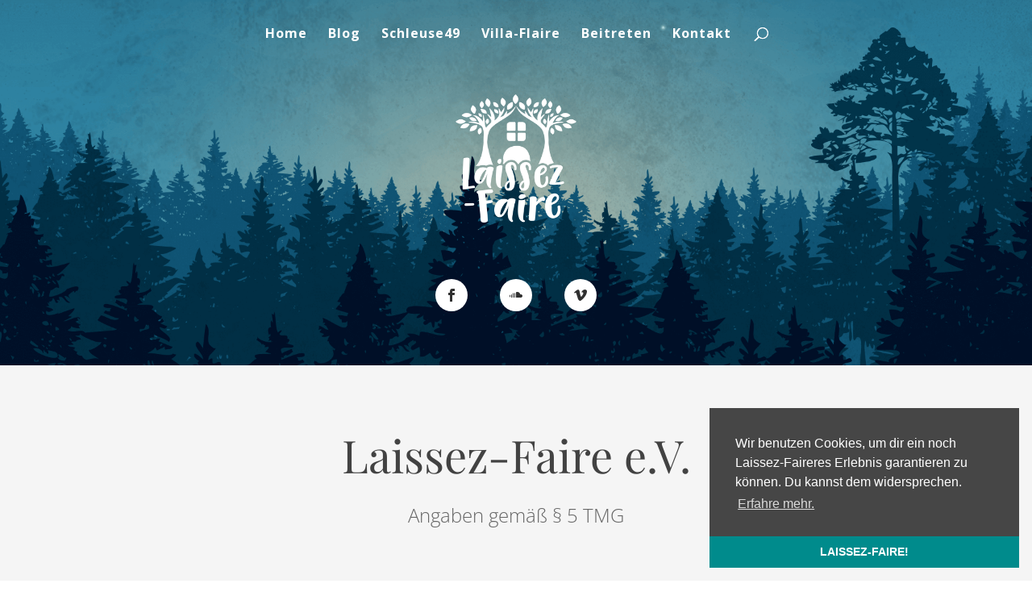

--- FILE ---
content_type: text/css
request_url: https://laissez-faire.org/wp-content/et-cache/global/et-divi-customizer-global.min.css?ver=1766894273
body_size: 2952
content:
body,.et_pb_column_1_2 .et_quote_content blockquote cite,.et_pb_column_1_2 .et_link_content a.et_link_main_url,.et_pb_column_1_3 .et_quote_content blockquote cite,.et_pb_column_3_8 .et_quote_content blockquote cite,.et_pb_column_1_4 .et_quote_content blockquote cite,.et_pb_blog_grid .et_quote_content blockquote cite,.et_pb_column_1_3 .et_link_content a.et_link_main_url,.et_pb_column_3_8 .et_link_content a.et_link_main_url,.et_pb_column_1_4 .et_link_content a.et_link_main_url,.et_pb_blog_grid .et_link_content a.et_link_main_url,body .et_pb_bg_layout_light .et_pb_post p,body .et_pb_bg_layout_dark .et_pb_post p{font-size:14px}.et_pb_slide_content,.et_pb_best_value{font-size:15px}#et_search_icon:hover,.mobile_menu_bar:before,.mobile_menu_bar:after,.et_toggle_slide_menu:after,.et-social-icon a:hover,.et_pb_sum,.et_pb_pricing li a,.et_pb_pricing_table_button,.et_overlay:before,.entry-summary p.price ins,.et_pb_member_social_links a:hover,.et_pb_widget li a:hover,.et_pb_filterable_portfolio .et_pb_portfolio_filters li a.active,.et_pb_filterable_portfolio .et_pb_portofolio_pagination ul li a.active,.et_pb_gallery .et_pb_gallery_pagination ul li a.active,.wp-pagenavi span.current,.wp-pagenavi a:hover,.nav-single a,.tagged_as a,.posted_in a{color:#008b8c}.et_pb_contact_submit,.et_password_protected_form .et_submit_button,.et_pb_bg_layout_light .et_pb_newsletter_button,.comment-reply-link,.form-submit .et_pb_button,.et_pb_bg_layout_light .et_pb_promo_button,.et_pb_bg_layout_light .et_pb_more_button,.et_pb_contact p input[type="checkbox"]:checked+label i:before,.et_pb_bg_layout_light.et_pb_module.et_pb_button{color:#008b8c}.footer-widget h4{color:#008b8c}.et-search-form,.nav li ul,.et_mobile_menu,.footer-widget li:before,.et_pb_pricing li:before,blockquote{border-color:#008b8c}.et_pb_counter_amount,.et_pb_featured_table .et_pb_pricing_heading,.et_quote_content,.et_link_content,.et_audio_content,.et_pb_post_slider.et_pb_bg_layout_dark,.et_slide_in_menu_container,.et_pb_contact p input[type="radio"]:checked+label i:before{background-color:#008b8c}a{color:#008b8c}#main-header,#main-header .nav li ul,.et-search-form,#main-header .et_mobile_menu{background-color:rgba(255,255,255,0)}.nav li ul{border-color:#ffffff}.et_secondary_nav_enabled #page-container #top-header{background-color:#008b8c!important}#et-secondary-nav li ul{background-color:#008b8c}.et_header_style_centered .mobile_nav .select_page,.et_header_style_split .mobile_nav .select_page,.et_nav_text_color_light #top-menu>li>a,.et_nav_text_color_dark #top-menu>li>a,#top-menu a,.et_mobile_menu li a,.et_nav_text_color_light .et_mobile_menu li a,.et_nav_text_color_dark .et_mobile_menu li a,#et_search_icon:before,.et_search_form_container input,span.et_close_search_field:after,#et-top-navigation .et-cart-info{color:#ffffff}.et_search_form_container input::-moz-placeholder{color:#ffffff}.et_search_form_container input::-webkit-input-placeholder{color:#ffffff}.et_search_form_container input:-ms-input-placeholder{color:#ffffff}#main-header .nav li ul a{color:rgba(255,255,255,0.8)}#top-menu li a{font-size:16px}body.et_vertical_nav .container.et_search_form_container .et-search-form input{font-size:16px!important}#top-menu li a,.et_search_form_container input{font-weight:bold;font-style:normal;text-transform:none;text-decoration:none;letter-spacing:1px}.et_search_form_container input::-moz-placeholder{font-weight:bold;font-style:normal;text-transform:none;text-decoration:none;letter-spacing:1px}.et_search_form_container input::-webkit-input-placeholder{font-weight:bold;font-style:normal;text-transform:none;text-decoration:none;letter-spacing:1px}.et_search_form_container input:-ms-input-placeholder{font-weight:bold;font-style:normal;text-transform:none;text-decoration:none;letter-spacing:1px}#top-menu li.current-menu-ancestor>a,#top-menu li.current-menu-item>a,#top-menu li.current_page_item>a{color:#ffffff}#main-footer .footer-widget h4,#main-footer .widget_block h1,#main-footer .widget_block h2,#main-footer .widget_block h3,#main-footer .widget_block h4,#main-footer .widget_block h5,#main-footer .widget_block h6{color:#008b8c}.footer-widget li:before{border-color:#008b8c}#main-header{box-shadow:none}.et-fixed-header#main-header{box-shadow:none!important}@media only screen and (min-width:981px){.et_header_style_centered #logo{max-height:54%}.et_pb_svg_logo.et_header_style_centered #logo{height:54%}.et_header_style_centered.et_hide_primary_logo #main-header:not(.et-fixed-header) .logo_container,.et_header_style_centered.et_hide_fixed_logo #main-header.et-fixed-header .logo_container{height:11.88px}.et_fixed_nav #page-container .et-fixed-header#top-header{background-color:#008b8c!important}.et_fixed_nav #page-container .et-fixed-header#top-header #et-secondary-nav li ul{background-color:#008b8c}.et-fixed-header #top-menu a,.et-fixed-header #et_search_icon:before,.et-fixed-header #et_top_search .et-search-form input,.et-fixed-header .et_search_form_container input,.et-fixed-header .et_close_search_field:after,.et-fixed-header #et-top-navigation .et-cart-info{color:#ffffff!important}.et-fixed-header .et_search_form_container input::-moz-placeholder{color:#ffffff!important}.et-fixed-header .et_search_form_container input::-webkit-input-placeholder{color:#ffffff!important}.et-fixed-header .et_search_form_container input:-ms-input-placeholder{color:#ffffff!important}.et-fixed-header #top-menu li.current-menu-ancestor>a,.et-fixed-header #top-menu li.current-menu-item>a,.et-fixed-header #top-menu li.current_page_item>a{color:#008b8c!important}}@media only screen and (min-width:1350px){.et_pb_row{padding:27px 0}.et_pb_section{padding:54px 0}.single.et_pb_pagebuilder_layout.et_full_width_page .et_post_meta_wrapper{padding-top:81px}.et_pb_fullwidth_section{padding:0}}@media only screen and (max-width:980px){#main-header,#main-header .nav li ul,.et-search-form,#main-header .et_mobile_menu{background-color:#008b8c}}#top-menu>li>a:hover{color:#ffffff!important}#top-menu-nav>ul>li>a{display:inline-block;position:relative;padding-bottom:0px}#et-info-email:hover,#et-secondary-menu>ul>li>a:hover,#top-menu-nav>ul>li>a:hover,.et-social-icons a:hover{opacity:1.0;-webkit-transition:all .4s ease-in-out;-moz-transition:all .4s ease-in-out;transition:all .4s ease-in-out}#top-menu-nav>ul>li>a:hover:after{background-color:#ffffff!important}#top-menu-nav>ul>li>a:hover:after{width:100%;background:#ffffff}#top-menu-nav>ul>li>a:after{content:'';display:block;margin:auto;margin-top:9px;height:2px;width:0px;background:transparent;transition:width .5s ease,background-color .5s ease}#top-menu .current-menu-item a::before,#top-menu .current_page_item a::before{content:"";position:absolute;z-index:2;left:0;right:0}#top-menu li a:before{content:'';margin:auto;margin-top:23px;background:#ffffff;height:2px}@media (max-width:980px){#main-header{background-color:rgba(255,255,255,0)!important}}#mobile_menu{max-width:180px;text-align:center;border-radius:8px;box-shadow:0px 2px 18px 0px rgba(0,139,140,1)}.et_mobile_menu{right:0;left:auto;padding:0!important}.et_header_style_centered.et_hide_primary_logo #main-header:not(.et-fixed-header) .logo_container,.et_header_style_centered.et_hide_fixed_logo #main-header.et-fixed-header .logo_container{height:30px}#et_search_icon:hover,.mobile_menu_bar::before,.mobile_menu_bar::after,.et_toggle_slide_menu::after,.et-social-icon a:hover,.et_pb_sum,.et_pb_pricing li a,.et_pb_pricing_table_button,.et_overlay::before,.entry-summary p.price ins,.woocommerce div.product span.price,.woocommerce-page div.product span.price,.woocommerce #content div.product span.price,.woocommerce-page #content div.product span.price,.woocommerce div.product p.price,.woocommerce-page div.product p.price,.woocommerce #content div.product p.price,.woocommerce-page #content div.product p.price,.et_pb_member_social_links a:hover,.woocommerce .star-rating span::before,.woocommerce-page .star-rating span::before,.et_pb_widget li a:hover,.et_pb_filterable_portfolio .et_pb_portfolio_filters li a.active,.et_pb_filterable_portfolio .et_pb_portofolio_pagination ul li a.active,.et_pb_gallery .et_pb_gallery_pagination ul li a.active,.wp-pagenavi span.current,.wp-pagenavi a:hover,.nav-single a,.posted_in a{color:rgba(255,255,255,0.8)!important}.et_header_style_centered #main-header .mobile_nav{background-color:rgba(0,0,0,.0)}.et_header_style_centered .et-search-form input,.et_header_style_centered span.et_close_search_field{top:0}.et_header_style_centered .et_mobile_menu{top:32px}.et_mobile_menu{padding:0 5%}.et-search-form,.nav li ul,.et_mobile_menu,.footer-widget li::before,.et_pb_pricing li::before,blockquote{border-color:#008b8c}.select_page{display:none!important}div.mobile_nav.opened .mobile_menu_bar:before{font-family:"ETmodules";content:"\4d"}blockquote{padding:0 0 0 40px;max-width:100%;border-width:0}blockquote:before{content:"\201C";position:absolute;left:0px;font-family:Lato;font-weight:600;font-size:78px;color:#008b8c}blockquote p{font-size:20px;font-style:italic;font-weight:600;line-height:1.6em;letter-spacing:1px;color:#424242}.wp-pagenavi{margin:24px auto!important;padding-top:24px;text-align:center;display:-webkit-box;display:flex;flex-wrap:wrap;-webkit-box-pack:center;justify-content:center;-webkit-box-align:center;align-items:center}.wp-pagenavi :first-child{color:#606060!important}.wp-pagenavi a,.wp-pagenavi span{color:#606060!important;font-size:1.1em!important;font-weight:700!important;border:none}.wp-pagenavi .previouspostslink,.wp-pagenavi .nextpostslink{line-height:32px}.wp-pagenavi .pages{flex-basis:100%;margin-bottom:24px}.wp-pagenavi .smaller,.wp-pagenavi .larger,.wp-pagenavi .current,.wp-pagenavi .previouspostslink,.wp-pagenavi .nextpostslink{width:40px;height:40px;border-radius:100px}.wp-pagenavi .smaller,.wp-pagenavi .larger,.wp-pagenavi .previouspostslink,.wp-pagenavi .nextpostslink{background-color:rgba(109,124,144,.1)}.wp-pagenavi a,.wp-pagenavi .current,.wp-pagenavi .extend{text-transform:uppercase;line-height:34px;margin:8px}.wp-pagenavi span.current{color:#FFFFFF!important;background-color:#008b8c!important}.wp-pagenavi a:hover{color:#008b8c!important}.et_pb_scroll_top.et-pb-icon{padding:4px 6px 6px 4px;-webkit-border-radius:50%;-moz-border-radius:50%;border-radius:50%;right:10px}.et_pb_contact_right p input{border-radius:5px 5px 5px 5px}.et_pb_contact p input,.et_pb_contact p textarea{background-color:white}.onp-sl-social-buttons .onp-sl-control-inner-wrap{background-color:#4267b2;border-radius:5px}.onp-sl{background-color:transparent!important}input[type=text],textarea{border-radius:4px 4px 4px 4px;border-width:1px;border-style:solid;border-color:#d7dce1;color:#5b666d!important;margin-top:0!important;margin-bottom:0!important;padding:15px!important}label{font-weight:600;font-size:14pt}.gform_wrapper span.gform_description{margin-bottom:75px}body .gform_wrapper img.ui-datepicker-trigger{width:20px!important;height:20px!important;margin-left:10px;margin-bottom:-3px}input.text,input.title,input[type="text"],select,textarea{margin-top:10px;margin-bottom:10px}.gform_wrapper .description,.gform_wrapper .gfield_description,.gform_wrapper .gsection_description,.gform_wrapper .instruction{line-height:1.5em}.gform_wrapper .field_sublabel_above .ginput_complex.ginput_container label,.gform_wrapper .field_sublabel_above div[class*="gfield_date_"].ginput_container label,.gform_wrapper .field_sublabel_above div[class*="gfield_time_"].ginput_container label,.gform_wrapper .field_sublabel_below .ginput_complex.ginput_container label,.gform_wrapper .field_sublabel_below div[class*="gfield_date_"].ginput_container label,.gform_wrapper .field_sublabel_below div[class*="gfield_time_"].ginput_container label{display:none}.gform_wrapper .gform_footer input.button{float:right;background:#303030;border:2px solid #303030;font-size:22px;color:#FFFFFF;padding:12px 23px;border-radius:5px;letter-spacing:2px;cursor:pointer}@media only screen and (max-width:640px){.gform_wrapper .gform_footer input.button{margin-top:50px}}.gform_wrapper .gform_footer input.button:hover{background:transparent;border:2px solid #303030;color:#303030}select{border-radius:4px 4px 4px 4px;border-width:1px;border-style:solid;border-color:#d7dce1;color:#5b666d!important;padding:10px!important;display:inline-block;font:inherit;line-height:1.5em;padding:0.5em 3.5em 0.5em 1em;margin:0;-webkit-box-sizing:border-box;-moz-box-sizing:border-box;box-sizing:border-box;-webkit-appearance:none;-moz-appearance:none}select{background-image:linear-gradient(45deg,transparent 50%,gray 50%),linear-gradient(135deg,gray 50%,transparent 50%),linear-gradient(to right,#ccc,#ccc);background-position:calc(100% - 20px) calc(1.4em + 2px),calc(100% - 15px) calc(1.4em + 2px),calc(100% - 2.5em) 0.6em;background-size:5px 5px,5px 5px,1px 2.1em;background-repeat:no-repeat}select:focus{background-image:linear-gradient(45deg,gray 50%,transparent 50%),linear-gradient(135deg,transparent 50%,gray 50%),linear-gradient(to right,#ccc,#ccc);background-position:calc(100% - 15px) 1.4em,calc(100% - 20px) 1.4em,calc(100% - 2.5em) 0.5em;background-size:5px 5px,5px 5px,1px 2.1em;background-repeat:no-repeat;border-color:black;outline:0}select:-moz-focusring{color:transparent;text-shadow:0 0 0 #000}.gform_wrapper.gf_browser_gecko select{margin-top:10px;margin-bottom:10px}.gform_confirmation_message{padding:50px 0;font-size:24px;line-height:1.2em;text-align:center}.gform_wrapper .gfield_required{color:#FF4949}.gform_wrapper div.validation_error{color:#FF4949;border:2px solid #FF4949}.gform_wrapper .validation_message{color:#FF4949}.gform_wrapper li.gfield_error input:not([type="radio"]):not([type="checkbox"]):not([type="submit"]):not([type="button"]):not([type="image"]):not([type="file"]),.gform_wrapper li.gfield_error textarea{border:1px solid #FF4949}.gform_wrapper li.gfield_error div.ginput_complex.ginput_container label,.gform_wrapper li.gfield_error ul.gfield_checkbox,.gform_wrapper li.gfield_error ul.gfield_radio{color:#FF4949}h2.entry-title{line-height:1.2em}.comment-body{padding:0 150px 0 0}.comment-form-url{display:none}#main-footer{display:none}#footer-bottom{display:none}#left-area{padding-bottom:0}.et_social_pin_images_outer{display:none}

--- FILE ---
content_type: application/javascript
request_url: https://hb.wpmucdn.com/laissez-faire.org/6b57c3e3-8ea2-4264-ad69-62b72ed4b0ca.js
body_size: 13961
content:
/**handles:fitvids,et-core-common,divi-toolbox-scripts,et_bloom-uniform-js,et_bloom-custom-js,et_bloom-idle-timer-js**/
(a=>{a.fn.fitVids=function(t){var e={customSelector:null,ignore:null},i,r,d;return document.getElementById("fit-vids-style")||(i=document.head||document.getElementsByTagName("head")[0],r=".fluid-width-video-wrapper{width:100%;position:relative;padding:0;}.fluid-width-video-wrapper iframe,.fluid-width-video-wrapper object,.fluid-width-video-wrapper embed {position:absolute;top:0;left:0;width:100%;height:100%;}",(d=document.createElement("div")).innerHTML='<p>x</p><style id="fit-vids-style">'+r+"</style>",i.appendChild(d.childNodes[1])),t&&a.extend(e,t),this.each(function(){var t=['iframe[src*="player.vimeo.com"]','iframe[src*="youtube.com"]','iframe[src*="youtube-nocookie.com"]','iframe[src*="kickstarter.com"][src*="video.html"]',"object","embed"],o=(e.customSelector&&t.push(e.customSelector),".fitvidsignore"),t=(e.ignore&&(o=o+", "+e.ignore),a(this).find(t.join(","))),t;(t=(t=t.not("object object")).not(o)).each(function(){var t=a(this),e,i,r,d;0<t.parents(o).length||"embed"===this.tagName.toLowerCase()&&t.parent("object").length||t.parent(".fluid-width-video-wrapper").length||(t.css("height")||t.css("width")||!isNaN(t.attr("height"))&&!isNaN(t.attr("width"))||(t.attr("height",9),t.attr("width",16)),r=("object"===this.tagName.toLowerCase()||t.attr("height")&&!isNaN(parseInt(t.attr("height"),10))?parseInt(t.attr("height"),10):t.height())/(isNaN(parseInt(t.attr("width"),10))?t.width():parseInt(t.attr("width"),10)),t.attr("name")||(d="fitvid"+a.fn.fitVids._count,t.attr("name",d),a.fn.fitVids._count++),t.wrap('<div class="fluid-width-video-wrapper"></div>').parent(".fluid-width-video-wrapper").css("padding-top",100*r+"%"),t.removeAttr("height").removeAttr("width"))})})},a.fn.fitVids._count=0})(window.jQuery||window.Zepto);
(t=>{t(function(){var e=navigator.userAgent,a,i=e.match(/(opera|chrome|safari|firefox|msie|trident(?=\/))/i)||[],o="",r="";switch(/trident/i.test(i[0])?o="ie":"Chrome"===i[0]&&null!==(a=e.match(/\b(OPR|Edge)/))&&(o=a[0].replace("OPR","opera")),o=(o=""===o?"standalone"in window.navigator&&!window.navigator.standalone?"uiwebview":i[0]&&""!==i[0]?i[0]:navigator.appName:o).toLowerCase()){case"msie":r="ie";break;case"firefox":r="gecko";break;default:r=o}e.match(/iPhone/)&&(r+=" iphone"),t("body").addClass(r)})})(jQuery);
function dtbHideCachedMenu(){jQuery("body").removeClass("dtb-m-mobile-open stopscroll"),jQuery("#dtb-m-menu").removeClass("dtb-in").addClass("dtb-out").attr("style",""),jQuery(".dtb-page-container").attr("style",""),jQuery(".hamburger_menu_icon-toggled").removeClass("hamburger_menu_icon-toggled")}("1"!==toolbox_values.dtb_vb_enabled||"1"===toolbox_values.dtb_vb_enabled&&self==top)&&(jQuery(document).ready(function(_){function n(t){var e=new Array,o=(_(t).each(function(){_(this).css("min-height","0"),_(this).css("max-height","none"),_(this).css("height","auto"),e.push(_(this).height())}),Math.max.apply(Math,e));_(t).each(function(){_(this).css("height",o+"px")})}function e(t){var e=new Array,o=(_(t).each(function(){_(this).css("min-height","0"),_(this).css("max-height","none"),_(this).css("height","auto"),e.push(_(this).height())}),Math.min.apply(Math,e));_(t).each(function(){_(this).css("height",o+"px")})}function t(){var t=null;setTimeout(function(){var t;("1"===toolbox_values.dtb_archive_styles||"blog_default"!==toolbox_values.dtb_blog_layout&&""!==toolbox_values.dtb_blog_layout)&&("1"===toolbox_values.dtb_equal_archive_boxed&&n(".dtb_archives:not(.et-tb-has-body) .et_pb_post .dtb-post-wrap, .dtb-blog.et_pb_module .et_pb_post .dtb-post-wrap"),"1"===toolbox_values.dtb_equal_archive_img)&&e(".dtb_archives:not(.et-tb-has-body) .entry-featured-image-url, .dtb-blog.et_pb_module .entry-featured-image-url"),"1"===toolbox_values.dtb_enable_equal_height&&_(window).width()>toolbox_values.dtb_equal_height_breakpoint&&_(".dtb-equal-height").each(function(){var t,e,o;"1"===toolbox_values.dtb_equal_height_quote&&n(_(".et_pb_testimonial_description",this)),"1"===toolbox_values.dtb_equal_height_pricing&&n(_(".et_pb_pricing_content",this)),"1"===toolbox_values.dtb_equal_height_blurb&&n(_(".et_pb_blurb_content",this))})},120)}function o(){var t;"1"===toolbox_values.dtb_readmore_text_enable&&_(".more-link").text(toolbox_values.dtb_readmore_text),"1"===toolbox_values.dtb_comments_styles&&_("#respond #reply-title>span").text(toolbox_values.dtb_comments_text),_("#dtb-before-footer").detach().insertBefore("#main-footer, .et-l--footer"),_("#dtb-after-footer").detach().insertAfter("#main-footer, .et-l--footer"),_("#dtb-after-blog-content").detach().insertBefore("#comment-wrap"),_(".et_social_inline_bottom").length&&_("body").hasClass("et_pb_pagebuilder_layout")&&(t=_(".et_social_inline_bottom").closest(".et_pb_row"),_(".entry-content .et_pb_section").not(".et_pb_fullwidth_section").last().append(t))}function a(){var t,e,e,o,e,e;0<_("body:not(.et-fb) #dtb-before-header").length&&(_("body").addClass("has-dtb-before-header"),t=_("body:not(.et-fb) #dtb-before-header"),e=0<_("#wpadminbar").length?_("#wpadminbar").height():0,dtbBeforeHeaderHeight=t.height(),dtbMenuTransformValue="translateY("+dtbBeforeHeaderHeight+"px)",t.detach().prependTo("#page-container").each(function(){var t=_(this);0===t.children("#et-boc").length&&t.children("div").wrap('<div id="et-boc"></div>')}),_("body").hasClass("et_fixed_nav")&&(t.css({position:"fixed",top:e,width:"100%","z-index":"100001"}),_("body:not(.et-fb)").css({"padding-top":dtbBeforeHeaderHeight}),_("#main-header").css({transform:dtbMenuTransformValue}),0<_("#top-header").length)&&_("#top-header").css({transform:dtbMenuTransformValue,top:e+"!important"}),0<_("body:not(.et-fb) .dtb-fixed-always").length&&(t.css({position:"fixed",top:e,width:"100%","z-index":"2"}),_("#main-header").css({transform:dtbMenuTransformValue}),_(".dtb-fixed-always").css({transform:dtbMenuTransformValue}),_("body:not(.et-fb)").css({"padding-top":dtbBeforeHeaderHeight})),_(window).width()<toolbox_values.dtb_mobile_breakpoint)&&"1"!==toolbox_values.dtb_m_m_fixed&&!_("body").hasClass("et-tb-has-header")&&t.css({position:"absolute"}),"1"===toolbox_values.dtb_move_page_below_header&&(e=0<_("#dtb-before-header").length?_(".et_pb_section.dtb-fixed-always").outerHeight()+_("#dtb-before-header").outerHeight():_(".et_pb_section.dtb-fixed-always").outerHeight(),dtbBodyTransformValue="translateY("+e+"px)",_("#main-header").css({transform:dtbBodyTransformValue}),_("body:not(.et-fb)").css({"padding-top":e}))}function i(){var t,t,e,o,n=(0<_("body:not(.et-fb) #main-footer").length?t=_("body:not(.et-fb) #main-footer"):0<_("body:not(.et-fb) .et-l--footer").length&&(t=_("body:not(.et-fb) .et-l--footer")),0<_("body:not(.et-fb) #dtb-before-footer").length&&(e=_("body:not(.et-fb) #dtb-before-footer")),0<_("body:not(.et-fb) #dtb-after-footer").length&&(o=_("body:not(.et-fb) #dtb-after-footer")),_(document.body).height()),n,a,a,i,i,l,l,s;0<_(".dtb-body-wrapper").length&&(n=_(".dtb-body-wrapper").height()),a=void 0!==t?t.outerHeight():0,n+(i=void 0!==e?e.outerHeight():0)+(l=void 0!==o?o.outerHeight():0)+a<_(window).height()&&"fixed"===t.css("position")||n<_(window).height()&&"fixed"!==t.css("position")?(void 0!==o&&0<o.outerHeight()?t.css({position:"fixed",bottom:o.outerHeight()+"px",right:"0",left:"0"}):t.css({position:"fixed",bottom:"0",right:"0",left:"0"}),void 0!==e&&e.css({position:"fixed",bottom:t.outerHeight()+o.outerHeight()+"px",right:"0",left:"0"}),void 0!==o&&o.css({position:"fixed",bottom:"0",right:"0",left:"0"})):(t.css({position:"",bottom:"",right:"",left:""}),void 0!==e&&e.css({position:"",bottom:"",right:"",left:""}),void 0!==o&&o.css({position:"",bottom:"",right:"",left:""}))}var l,s,b;function d(){_(".dtb-mobile-parallax .et_parallax_bg").each(function(){var t=_(this).parent(),e;in_viewport(t)&&(element_top=t.offset().top,parallaxHeight=_(this).parent(".et_pb_fullscreen").length&&_(window).height()>t.innerHeight()?_(window).height():t.innerHeight(),bg_height=.2*_(window).height()+parallaxHeight,main_position="translate(0, "+.2*(_(window).scrollTop()+_(window).height()-element_top)+"px)",_(this).css({height:bg_height,"-webkit-transform":main_position,"-moz-transform":main_position,"-ms-transform":main_position,transform:main_position}))})}function r(){var t=_(window).scrollTop();_("#main-header").hasClass("et-fixed-header")||5<t?_("#logo").attr("src",toolbox_values.dtb_fixed_logo_url):_("#logo").attr("src",s),_(window).on("scroll",function(){var t=_(window).scrollTop();_("#main-header").hasClass("et-fixed-header")&&5<t?_("#logo").attr("src",toolbox_values.dtb_fixed_logo_url):_("#logo").attr("src",s)})}function m(){var t;_(window).width()<toolbox_values.dtb_mobile_breakpoint?_("#logo").attr("src",toolbox_values.dtb_mobile_logo_url):"1"!==toolbox_values.dtb_fixed_logo&&_("#logo").attr("src",b),_(window).on("scroll",function(){var t;_(window).width()<toolbox_values.dtb_mobile_breakpoint&&_("#logo").attr("src",toolbox_values.dtb_mobile_logo_url)})}function u(){var t=_("#main-header > .container > .logo_container"),e=_("#et-top-navigation"),o=_(".centered-inline-logo-wrap > .logo_container"),n=e.children("nav").children("ul").children("li").length,n=Math.round(n/2)-1,a=window.innerWidth;a>toolbox_values.dtb_mobile_breakpoint&&t.length&&_("body").hasClass("et_header_style_split")&&(_('<li class="centered-inline-logo-wrap"></li>').insertAfter(e.find("nav > ul >li:nth("+n+")")),t.appendTo(e.find(".centered-inline-logo-wrap"))),a<=toolbox_values.dtb_mobile_breakpoint&&o.length&&(o.prependTo("#main-header > .container"),_("#main-header .centered-inline-logo-wrap").remove())}_(document).ajaxComplete(function(){t(),o()}),_(window).resize(function(){t(),a()}),o(),t(),a(),"1"===toolbox_values.dtb_btt&&"1"===toolbox_values.dtb_btt_link&&(_(".et_pb_scroll_top").append('<a class="btt_link"></a>'),_(".et_pb_scroll_top").off("click"),_(".btt_link").attr("href",toolbox_values.dtb_btt_url)),"1"===toolbox_values.dtb_fixed_scroll&&_(window).scroll(function(){_(window).scrollTop()>=toolbox_values.dtb_fixed_scroll_offset?_("body").addClass("scrolled-down"):_("body").removeClass("scrolled-down")}),"1"===toolbox_values.dtb_enable_sticky&&_(".dtb-sticky").each(function(){var t=_(this).parentsUntil(".et_pb_section");_(t).css("overflow","initial")}),"1"===toolbox_values.dtb_archive_styles&&(_(".dtb_archives:not(.et-tb-has-body) .et_pb_post, .dtb-blog .et_pb_post").contents().filter(function(){return 3===this.nodeType&&_.trim(this.nodeValue).length}).wrap('<p class="dtb-post-content">'),_(".dtb_archives:not(.et-tb-has-body) .et_pb_post, .dtb-blog .et_pb_post").each(function(){_(".dtb-post-wrap",this).length<1&&_(">:not(.entry-featured-image-url)",this).not(".et_pb_gallery_post_type,.et_main_video_container,.et_audio_content").wrapAll('<div class="dtb-post-wrap"></div>'),_(".more-link",this).length<1&&""!==toolbox_values.dtb_archive_button&&""!==toolbox_values.dtb_archive_styles&&(link_target=_(this).find("a").attr("href"),_(".dtb-post-wrap",this).append("<a class='dtb-read-more "+toolbox_values.dtb_archive_btn_hover+"' href='"+link_target+"'>"+toolbox_values.dtb_readmore_text+"</a>"))})),"1"===toolbox_values.dtb_sticky_footer&&_(document).ready(function(){i(),_(window).scroll(i),_(window).resize(i)}),"1"===toolbox_values.dtb_enable_typing&&(l=0,_(".et_pb_text.dtb-typing .et_pb_text_inner").each(function(){_(this).wrap("<div class='count-"+l+"'>"),_(this).after("<span class='dtb-typed-"+l+"'>"),l++})),"1"===toolbox_values.dtb_mobile_parallax&&($dtb_is_mobile=null!==navigator.userAgent.match(/Android|webOS|iPhone|iPad|iPod|BlackBerry|IEMobile|Opera Mini/))&&(in_viewport=function(t){return elementTop=t.offset().top,elementBottom=elementTop+t.outerHeight(),viewportTop=_(window).scrollTop(),viewportBottom=viewportTop+_(window).height(),elementBottom>viewportTop&&elementTop<viewportBottom},_(document).ready(function(){d(),_(window).scroll(d)})),"1"===toolbox_values.dtb_social_target&&_(".et-social-icon a").attr("target","_blank"),"1"===toolbox_values.dtb_social_move&&"1"===toolbox_values.dtb_social_enable&&_("#top-header .et-social-icons").detach(),"1"===toolbox_values.dtb_social_enable&&(_("#top-header .et-social-icons a, #main-header .et-social-icons a").addClass(toolbox_values.social_head_hover),_("#footer-bottom .et-social-icons a").addClass(toolbox_values.social_foot_hover)),_("#footer-bottom .et-social-icons a").width(_("#footer-bottom .et-social-icons a").height()),_(window).on("resize",function(){_("#footer-bottom .et-social-icons a").width(_("#footer-bottom .et-social-icons a").height())}),"1"===toolbox_values.dtb_fixed_logo&&""!==toolbox_values.dtb_fixed_logo_url&&(s=_("#logo").attr("src"),r(),_(window).resize(r)),"1"===toolbox_values.dtb_mobile_logo&&""!==toolbox_values.dtb_mobile_logo_url&&(b=_("#logo").attr("src"),m(),_(window).resize(m)),"1"===toolbox_values.dtb_comments_styles&&_("#respond #submit, .comment-reply-link, #respond #et_pb_submit").addClass(toolbox_values.dtb_comments_btn_hover),_(".et_pb_button").addClass(toolbox_values.dtb_buttons_hover),_("."+toolbox_values.dtb_sec_btn_class).removeClass(toolbox_values.dtb_buttons_hover).addClass(toolbox_values.dtb_sec_btn_hover),u(),_(window).resize(function(){u()});var c=_(".et_header_style_slide .et_slide_in_menu_container");function p(){var t,t;t=(_("#main-footer").length?_("#main-footer"):_(".et-l--footer")).height(),_("#page-container").css("margin-bottom",t)}function h(){_("#page-container").css("margin-bottom","0")}function f(){(980<_(window).width()?p:h)()}c.length&&!_("body").hasClass("et_pb_slide_menu_active")&&c.css({right:"-"+parseInt(c.innerWidth())+"px",display:"none"}),""!==toolbox_values.dtb_post_related&&_(".dtb-related-posts").detach().insertAfter(".et_pb_post>.entry-content, .et_pb_module.et_pb_post_content"),""!==toolbox_values.dtb_post_prev_next&&_(".dtb-single-post-nav").detach().insertAfter(".et_pb_post>.entry-content, .et_pb_module.et_pb_post_content"),""!==toolbox_values.dtb_post_author&&_(".dtb-author-box").detach().insertAfter(".et_pb_post>.entry-content, .et_pb_module.et_pb_post_content"),""!==toolbox_values.dtb_single_after_content_layout&&_(".dtb-after-single-post").detach().insertAfter(".et_pb_post>.entry-content, .et_pb_module.et_pb_post_content"),""!==toolbox_values.dtb_hide_post_title&&_(".single-post .et_post_meta_wrapper h1.entry-title").detach(),""!==toolbox_values.dtb_footer_reveal&&(""!==toolbox_values.dtb_footer_reveal_mobile_off?(f(),_(window).resize(function(){f()})):(p(),_(window).resize(function(){p()}))),""!==toolbox_values.dtb_testimonial_photo&&_(".et_pb_testimonial").each(function(){_(".et_pb_testimonial_portrait",this).detach().insertBefore(_(this).find(".et_pb_testimonial_author")),_(".et_pb_testimonial_portrait, .et_pb_testimonial_author, .et_pb_testimonial_meta",this).wrapAll('<div class="clearfix"></div>')})}),jQuery(window).on("load",function(t){var e=parseInt(toolbox_values.dtb_mobile_breakpoint);jQuery(window).width()<=e&&jQuery("body").hasClass("dtb_mobile_slide")&&(jQuery("#main-header .mobile_menu_bar, .dtb-fixed-always .mobile_menu_bar").click(function(){jQuery("body").toggleClass("noscroll")}),jQuery(".mobile_menu_bar").click(function(){jQuery("#mobile_menu, .dtb-fixed-always .et_mobile_menu").css("min-height",jQuery(window).height()+"px"),jQuery("#mobile_menu, .dtb-fixed-always .et_mobile_menu").css("max-height","100vh")}))}),"1"===toolbox_values.dtb_follow_the_mouse&&((n=>{n.fn.directionalHover=function(t){var a=n.extend({},n.fn.directionalHover.defaults,t),o=function(t,e,o,n,a,i,l,s){var _=0;n-s<=i/2&&(_^=1),a/2<=o-l&&(_^=2),i/2<n-s&&(_^=4),o-l<a/2&&(_^=8),b(_,t,e,o-l,n-s,a/2,i/2)},b=function(t,e,o,n,a,i,l){s(t,9)?_(n,a,i,l)?r(e,o,0,2*-i):r(e,o,2*-l,0):s(t,3)?d(n,a,i,l)?r(e,o,2*-l,0):r(e,o,0,2*i):s(t,12)?d(n,a,i,l)?r(e,o,0,2*-i):r(e,o,2*l,0):s(t,6)&&(_(n,a,i,l)?r(e,o,2*l,0):r(e,o,0,2*i))},s=function(t,e){return(t&e)===e},_=function(t,e,o,n){return n*t-o*e<0},d=function(t,e,o,n){return o*(e-n)+n*t-o*n<0},r=function(t,e,o,n){"in"===e?t.animate({top:o,left:n},0,function(){t.stop().animate({top:0,left:0},a.speed,a.easing)}):"out"===e&&t.animate({top:0,left:0},0,function(){t.stop().animate({top:o,left:n},a.speed,a.easing)})};return this.css({position:"relative",overflow:"hidden"}),this.find(a.overlay).css({position:"absolute",top:"-100%"}),this.each(function(){var e=n(this);e.hover(function(t){o(e.find(a.overlay),"in",t.pageX,t.pageY,e.width(),e.height(),Math.floor(e.offset().left),e.offset().top)},function(t){o(e.find(a.overlay),"out",t.pageX,t.pageY,e.width(),e.height(),Math.floor(e.offset().left),e.offset().top)})})},n.fn.directionalHover.defaults={overlay:".et_overlay",easing:"swing",speed:400}})(jQuery),(t=>{var e=t.fn.addClass;t.fn.addClass=function(){return t(this).trigger("classChanged"),e.apply(this,arguments)}})(jQuery),jQuery(document).ready(function(t){t(".et_pb_portfolio .et_pb_portfolio_item, .et_pb_fullwidth_portfolio .et_pb_portfolio_item, .et_pb_gallery .et_pb_gallery_item").directionalHover(),t("div.et_pb_portfolio").find("li.et_pb_portfolio_filter a").on("classChanged",function(){setTimeout(function(){t(".et_pb_portfolio .et_pb_portfolio_item").directionalHover()})}),t("div.et_pb_portfolio").on("classChanged","li.page a",function(){setTimeout(function(){t(".et_pb_portfolio .et_pb_portfolio_item").directionalHover()})})})),"1"===toolbox_values.dtb_mobile_nested)&&(o=>{function n(){o("<a class='sub-menu-toggle' href='#'></a>").insertBefore(".et_mobile_menu .menu-item-has-children > a, #dtb-m-menu .menu-item-has-children > a"),o(".sub-menu-toggle").click(function(t){t.preventDefault(),o(this).toggleClass("popped")})}o(document).ready(function(){n();var t=o(".et_mobile_menu .menu-item-has-children > a:not(.sub-menu-toggle), #dtb-m-menu .menu-item-has-children > a:not(.sub-menu-toggle)"),e=o(".sub-menu-toggle");t.off(),t.each(function(t){"#"===o(this).attr("href")&&o(this).click(function(){e[t].click(function(){o(this).toggleClass("popped")})})})})})(jQuery),jQuery(document).ready(function(e){function t(){"blog_default"!==toolbox_values.dtb_blog_layout&&""!==toolbox_values.dtb_blog_layout&&e(".dtb-blog.et_pb_module .et_pb_post").each(function(){e(".dtb-post-wrap",this).length<1&&e(">:not(.entry-featured-image-url)",this).not(".et_pb_gallery_post_type,.et_main_video_container,.et_audio_content").wrapAll('<div class="dtb-post-wrap"></div>'),e(".more-link",this).addClass(toolbox_values.dtb_archive_btn_hover)}),"1"===toolbox_values.dtb_post_meta&&(e(".dtb-blog.et_pb_module .post-meta, .archive #left-area .et_pb_post .post-meta, .blog #left-area .et_pb_post .post-meta, .search #left-area .et_pb_post .post-meta, .single-post #left-area .et_pb_post .post-meta, .dtb-blog.et_pb_module .et_pb_title_meta_container").html(function(){return e(this).html().replace(/\|/g,"").replace("by","").replace("por","").replace("...","").replace(/,/g,"")}),e(".dtb-blog.et_pb_module .post-meta").contents().each(function(){3==this.nodeType&&""!=e.trim(this.nodeValue)&&e(this).wrap('<span class="comments-wrapper"></span>')})),""!==toolbox_values.dtb_sidebar_search&&e(".et_pb_widget_area #searchsubmit, #sidebar #searchsubmit, .dtb-sidebar #searchsubmit").before('<span class="icon"></span>'),e("#top-menu-nav #top-menu li a, .dtb-menu ul.et-menu li a, #et-secondary-nav li.cta-link a").each(function(){e(">span",this).length<1&&e(this).wrapInner("<span></span>")}),"1"===toolbox_values.dtb_cta_link&&("first_item"===toolbox_values.dtb_cta_link_type&&e("#top-menu>li:first-child, #mobile_menu>li:first-child, .dtb-menu .et-menu>li:first-child, .dtb-menu .et_mobile_menu>li:first-child").addClass("cta-item"),"last_item"===toolbox_values.dtb_cta_link_type&&e("#top-menu>li:last-child, #mobile_menu>li:last-child, .dtb-menu .et-menu>li:last-child, .dtb-menu .et_mobile_menu>li:last-child").addClass("cta-item"),"custom_class"===toolbox_values.dtb_cta_link_type&&e("#top-menu>li.cta-link, #mobile_menu>li.cta-link, .dtb-menu .et-menu>li.cta-link, .dtb-menu .et_mobile_menu>li.cta-link, #et-secondary-nav>li.cta-link").addClass("cta-item"),e("#top-menu>li.cta-item>a,.dtb-menu .et-menu>li.cta-item>a, #et-secondary-nav>li.cta-item>a").addClass(toolbox_values.cta_hover_style)),"1"===toolbox_values.dtb_social_mobile_add&&"1"===toolbox_values.dtb_social_enable&&e("body>.et-social-icons").detach().appendTo('[id^="mobile_menu"], .dtb-menu .et_mobile_menu')}var o,n;e(document).ajaxComplete(function(){t()}),t(),0<e(".custom_hamburger_icon").length&&(n=(o="hamburger_menu_icon")+"-toggled",e(".mobile_menu_bar").addClass(o).html('<div class="dtb-hamburger"><div class="dtb-hamburger-box"><div class="dtb-hamburger-inner"></div></div></div>'),e("."+o).on("click",function(t){t.preventDefault(),e(this).toggleClass(n),e(".et_slide_in_menu_container .mobile_menu_bar").toggleClass(n)}),e(".et_slide_in_menu_container .mobile_menu_bar").click(function(){e(".hamburger_menu_icon-toggled").removeClass("hamburger_menu_icon-toggled")}))}),jQuery(document).ready(function(_){function t(){function o(){_(".et_pb_module.dtb-menu .et_mobile_menu").detach().appendTo("#dtb-m-menu .nav-wrapper").removeClass("et_mobile_menu").addClass("dtb-mobile-menu"),"1"===toolbox_values.dtb_mobile_nested&&(_("#dtb-m-menu .menu-item-has-children > a").each(function(){_(this).prev(".sub-menu-toggle").length||_("<a class='sub-menu-toggle' href='#'></a>").insertBefore(_(this))}),_("#dtb-m-menu .sub-menu-toggle").off("click").on("click",function(t){t.preventDefault(),_(this).toggleClass("popped")}))}var t,e,t,n,a,i,l;""!==toolbox_values.dtb_enable_custom_m_menu&&""!==toolbox_values.dtb_mobile_enable&&(_("#dtb-m-menu").detach().insertAfter("#page-container"),_("#main-header .mobile_menu_bar_toggle, .et_slide_in_menu_container .mobile_menu_bar, .et_toggle_slide_menu").clone().prependTo("#dtb-m-menu .nav-wrapper"),""===toolbox_values.dtb_custom_m_menu&&0<_(".et_pb_module.dtb-menu").length&&(_("#dtb-m-menu ul.dtb-mobile-menu:first-of-type").detach(),_(".et_pb_module.dtb-menu .mobile_menu_bar").clone().prependTo("#dtb-m-menu .nav-wrapper"),0<_(".et_pb_module.dtb-menu .et_mobile_menu").length?o():(t=document.querySelector(".et_pb_module.dtb-menu"))&&new MutationObserver(function(t,e){0<_(".et_pb_module.dtb-menu .et_mobile_menu").length&&(o(),e.disconnect())}).observe(t,{childList:!0,subtree:!0})),""!==toolbox_values.dtb_custom_m_menu&&0<_(".et_pb_module.dtb-menu").length&&_(".et_pb_module.dtb-menu .mobile_menu_bar").clone().prependTo("#dtb-m-menu .nav-wrapper"),""!==toolbox_values.dtb_m_m_animation_page&&"1"!==toolbox_values.dtb_vb_enabled&&(setTimeout(function(){_("#page-container, #dtb-m-menu").wrapAll('<div class="dtb-body-wrapper"/>'),_("#page-container").wrap('<div class="dtb-page-container noanimation"/>')},2e3),a=-1*((t=_("#dtb-m-menu").height())-_("#wpadminbar").height()),i=_("#dtb-m-menu"),"move_bottom"===(l=toolbox_values.dtb_m_m_animation_type)&&i.css("top",a),"move_top"===l&&i.css("bottom",-t),i.addClass("dtb-mobile-opacity")),""!==toolbox_values.dtb_m_mobile_elements_widgets&&_("#dtb-m-menu .menu-wrapper").attr("id","page-container"),_('.mobile_menu_bar_toggle, .et_pb_module.dtb-menu .mobile_menu_bar, #dtb-m-menu .mobile_menu_bar, #dtb-m-menu li.menu-item a[href*="#"]:not([href$="#"]), .et_header_style_fullscreen .mobile_menu_bar, .et_toggle_slide_menu').click(function(){var t,e,o,n,a,i,i,l,s,s;_("#dtb-m-menu .mobile_menu_bar").toggleClass("hamburger_menu_icon-toggled"),_("#dtb-m-menu").addClass("dtb-in"),_("#dtb-m-menu").toggleClass("dtb-out"),_("body").toggleClass("dtb-m-mobile-open stopscroll"),_(".dtb-page-container").removeClass("noanimation"),""!==toolbox_values.dtb_m_m_animation_page&&(t=toolbox_values.dtb_m_m_animation_type,e=_("body").hasClass("dtb-m-mobile-open"),o=_(".dtb-page-container"),n=_("#dtb-m-menu"),l=(a=_("#dtb-m-menu").height())-(i=_("#wpadminbar").length?_("#wpadminbar").height():0),s=""===toolbox_values.dtb_m_m_width?"100%":toolbox_values.dtb_m_m_width_max+"px","move_left"===t&&(e&&(o.animate({right:s},500),n.animate({right:"0"},500)),e||(o.animate({right:"0"},500),n.animate({right:"-"+s},500))),"move_right"===t&&(e&&(o.animate({left:s},500),n.animate({left:"0"},500)),e||(o.animate({left:"0"},500),n.animate({left:"-"+s},500))),"move_bottom"===t&&(e&&(o.animate({top:a},500),n.animate({top:i},500)),e||(o.animate({top:"0"},500),n.animate({top:"-"+l},500))),"move_top"===t)&&(e&&(o.animate({bottom:a},500),n.animate({bottom:0},500)),e||(o.animate({bottom:"0"},500),n.animate({bottom:"-"+a},500)))}),""!==toolbox_values.dtb_m_mobile_trigger&&_("#main-header .mobile_menu_bar, .et_pb_module.dtb-menu .mobile_menu_bar, #dtb-m-menu .mobile_menu_bar").not(".dtb-m-menu-trigger .mobile_menu_bar").not(".et_header_style_fullscreen .mobile_menu_bar").not(".et_header_style_slide .mobile_menu_bar").detach(),_('#dtb-m-menu .mobile_menu_bar, #dtb-m-menu li.menu-item a[href*="#"]:not([href$="#"])').click(function(){_(".hamburger_menu_icon-toggled").removeClass("hamburger_menu_icon-toggled"),_(".dtb-menu .mobile_nav").removeClass("opened").addClass("closed")}))}t(),""!==toolbox_values.dtb_m_m_animation_page&&_(window).on("resize",function(t){var e=_("body").hasClass("dtb-m-mobile-open"),o=_("#dtb-m-menu").height(),n,n,a=-1*(o-(n=_("#wpadminbar").length?_("#wpadminbar").height():0)),i=_("#dtb-m-menu"),l=toolbox_values.dtb_m_m_animation_type;e||("move_bottom"===l&&i.css("top",a),"move_top"===l&&i.css("bottom",-o))}),0==_(".page-template-page-template-blank .dtb-menu").length&&_(".page-template-page-template-blank #dtb-m-menu, .page-template-page-template-blank .dtb-m-menu-trigger").detach()}),window.addEventListener("pageshow",function(){dtbHideCachedMenu()});
(function(e,t){"use strict";function n(e){var t=Array.prototype.slice.call(arguments,1);return e.prop?e.prop.apply(e,t):e.attr.apply(e,t)}function s(e,t,n){var s,a;for(s in n)n.hasOwnProperty(s)&&(a=s.replace(/ |$/g,t.eventNamespace),e.bind(a,n[s]))}function a(e,t,n){s(e,n,{focus:function(){t.addClass(n.focusClass)},blur:function(){t.removeClass(n.focusClass),t.removeClass(n.activeClass)},mouseenter:function(){t.addClass(n.hoverClass)},mouseleave:function(){t.removeClass(n.hoverClass),t.removeClass(n.activeClass)},"mousedown touchbegin":function(){e.is(":disabled")||t.addClass(n.activeClass)},"mouseup touchend":function(){t.removeClass(n.activeClass)}})}function i(e,t){e.removeClass(t.hoverClass+" "+t.focusClass+" "+t.activeClass)}function r(e,t,n){n?e.addClass(t):e.removeClass(t)}function l(e,t,n){var s="checked",a=t.is(":"+s);t.prop?t.prop(s,a):a?t.attr(s,s):t.removeAttr(s),r(e,n.checkedClass,a)}function u(e,t,n){r(e,n.disabledClass,t.is(":disabled"))}function o(e,t,n){switch(n){case"after":return e.after(t),e.next();case"before":return e.before(t),e.prev();case"wrap":return e.wrap(t),e.parent()}return null}function c(t,s,a){var i,r,l;return a||(a={}),a=e.extend({bind:{},divClass:null,divWrap:"wrap",spanClass:null,spanHtml:null,spanWrap:"wrap"},a),i=e("<div />"),r=e("<span />"),s.autoHide&&t.is(":hidden")&&"none"===t.css("display")&&i.hide(),a.divClass&&i.addClass(a.divClass),s.wrapperClass&&i.addClass(s.wrapperClass),a.spanClass&&r.addClass(a.spanClass),l=n(t,"id"),s.useID&&l&&n(i,"id",s.idPrefix+"-"+l),a.spanHtml&&r.html(a.spanHtml),i=o(t,i,a.divWrap),r=o(t,r,a.spanWrap),u(i,t,s),{div:i,span:r}}function d(t,n){var s;return n.wrapperClass?(s=e("<span />").addClass(n.wrapperClass),s=o(t,s,"wrap")):null}function f(){var t,n,s,a;return a="rgb(120,2,153)",n=e('<div style="width:0;height:0;color:'+a+'">'),e("body").append(n),s=n.get(0),t=window.getComputedStyle?window.getComputedStyle(s,"").color:(s.currentStyle||s.style||{}).color,n.remove(),t.replace(/ /g,"")!==a}function p(t){return t?e("<span />").text(t).html():""}function m(){return navigator.cpuClass&&!navigator.product}function v(){return window.XMLHttpRequest!==void 0?!0:!1}function h(e){var t;return e[0].multiple?!0:(t=n(e,"size"),!t||1>=t?!1:!0)}function C(){return!1}function w(e,t){var n="none";s(e,t,{"selectstart dragstart mousedown":C}),e.css({MozUserSelect:n,msUserSelect:n,webkitUserSelect:n,userSelect:n})}function b(e,t,n){var s=e.val();""===s?s=n.fileDefaultHtml:(s=s.split(/[\/\\]+/),s=s[s.length-1]),t.text(s)}function y(e,t,n){var s,a;for(s=[],e.each(function(){var e;for(e in t)Object.prototype.hasOwnProperty.call(t,e)&&(s.push({el:this,name:e,old:this.style[e]}),this.style[e]=t[e])}),n();s.length;)a=s.pop(),a.el.style[a.name]=a.old}function g(e,t){var n;n=e.parents(),n.push(e[0]),n=n.not(":visible"),y(n,{visibility:"hidden",display:"block",position:"absolute"},t)}function k(e,t){return function(){e.unwrap().unwrap().unbind(t.eventNamespace)}}var H=!0,x=!1,A=[{match:function(e){return e.is("a, button, :submit, :reset, input[type='button']")},apply:function(e,t){var r,l,o,d,f;return l=t.submitDefaultHtml,e.is(":reset")&&(l=t.resetDefaultHtml),d=e.is("a, button")?function(){return e.html()||l}:function(){return p(n(e,"value"))||l},o=c(e,t,{divClass:t.buttonClass,spanHtml:d()}),r=o.div,a(e,r,t),f=!1,s(r,t,{"click touchend":function(){var t,s,a,i;f||e.is(":disabled")||(f=!0,e[0].dispatchEvent?(t=document.createEvent("MouseEvents"),t.initEvent("click",!0,!0),s=e[0].dispatchEvent(t),e.is("a")&&s&&(a=n(e,"target"),i=n(e,"href"),a&&"_self"!==a?window.open(i,a):document.location.href=i)):e.click(),f=!1)}}),w(r,t),{remove:function(){return r.after(e),r.remove(),e.unbind(t.eventNamespace),e},update:function(){i(r,t),u(r,e,t),e.detach(),o.span.html(d()).append(e)}}}},{match:function(e){return e.is(":checkbox")},apply:function(e,t){var n,r,o;return n=c(e,t,{divClass:t.checkboxClass}),r=n.div,o=n.span,a(e,r,t),s(e,t,{"click touchend":function(){l(o,e,t)}}),l(o,e,t),{remove:k(e,t),update:function(){i(r,t),o.removeClass(t.checkedClass),l(o,e,t),u(r,e,t)}}}},{match:function(e){return e.is(":file")},apply:function(t,r){function l(){b(t,p,r)}var d,f,p,v;return d=c(t,r,{divClass:r.fileClass,spanClass:r.fileButtonClass,spanHtml:r.fileButtonHtml,spanWrap:"after"}),f=d.div,v=d.span,p=e("<span />").html(r.fileDefaultHtml),p.addClass(r.filenameClass),p=o(t,p,"after"),n(t,"size")||n(t,"size",f.width()/10),a(t,f,r),l(),m()?s(t,r,{click:function(){t.trigger("change"),setTimeout(l,0)}}):s(t,r,{change:l}),w(p,r),w(v,r),{remove:function(){return p.remove(),v.remove(),t.unwrap().unbind(r.eventNamespace)},update:function(){i(f,r),b(t,p,r),u(f,t,r)}}}},{match:function(e){if(e.is("input")){var t=(" "+n(e,"type")+" ").toLowerCase(),s=" color date datetime datetime-local email month number password search tel text time url week ";return s.indexOf(t)>=0}return!1},apply:function(e,t){var s,i;return s=n(e,"type"),e.addClass(t.inputClass),i=d(e,t),a(e,e,t),t.inputAddTypeAsClass&&e.addClass(s),{remove:function(){e.removeClass(t.inputClass),t.inputAddTypeAsClass&&e.removeClass(s),i&&e.unwrap()},update:C}}},{match:function(e){return e.is(":radio")},apply:function(t,r){var o,d,f;return o=c(t,r,{divClass:r.radioClass}),d=o.div,f=o.span,a(t,d,r),s(t,r,{"click touchend":function(){e.uniform.update(e(':radio[name="'+n(t,"name")+'"]'))}}),l(f,t,r),{remove:k(t,r),update:function(){i(d,r),l(f,t,r),u(d,t,r)}}}},{match:function(e){return e.is("select")&&!h(e)?!0:!1},apply:function(t,n){var r,l,o,d;return n.selectAutoWidth&&g(t,function(){d=t.width()}),r=c(t,n,{divClass:n.selectClass,spanHtml:(t.find(":selected:first")||t.find("option:first")).html(),spanWrap:"before"}),l=r.div,o=r.span,n.selectAutoWidth?g(t,function(){y(e([o[0],l[0]]),{display:"block"},function(){var e;e=o.outerWidth()-o.width(),l.width(d+e),o.width(d)})}):l.addClass("fixedWidth"),a(t,l,n),s(t,n,{change:function(){o.html(t.find(":selected").html()),l.removeClass(n.activeClass)},"click touchend":function(){var e=t.find(":selected").html();o.html()!==e&&t.trigger("change")},keyup:function(){o.html(t.find(":selected").html())}}),w(o,n),{remove:function(){return o.remove(),t.unwrap().unbind(n.eventNamespace),t},update:function(){n.selectAutoWidth?(e.uniform.restore(t),t.uniform(n)):(i(l,n),o.html(t.find(":selected").html()),u(l,t,n))}}}},{match:function(e){return e.is("select")&&h(e)?!0:!1},apply:function(e,t){var n;return e.addClass(t.selectMultiClass),n=d(e,t),a(e,e,t),{remove:function(){e.removeClass(t.selectMultiClass),n&&e.unwrap()},update:C}}},{match:function(e){return e.is("textarea")},apply:function(e,t){var n;return e.addClass(t.textareaClass),n=d(e,t),a(e,e,t),{remove:function(){e.removeClass(t.textareaClass),n&&e.unwrap()},update:C}}}];m()&&!v()&&(H=!1),e.uniform={defaults:{activeClass:"active",autoHide:!0,buttonClass:"button",checkboxClass:"checker",checkedClass:"checked",disabledClass:"disabled",eventNamespace:".uniform",fileButtonClass:"action",fileButtonHtml:"Choose File",fileClass:"uploader",fileDefaultHtml:"No file selected",filenameClass:"filename",focusClass:"focus",hoverClass:"hover",idPrefix:"uniform",inputAddTypeAsClass:!0,inputClass:"uniform-input",radioClass:"radio",resetDefaultHtml:"Reset",resetSelector:!1,selectAutoWidth:!0,selectClass:"selector",selectMultiClass:"uniform-multiselect",submitDefaultHtml:"Submit",textareaClass:"uniform",useID:!0,wrapperClass:null},elements:[]},e.fn.uniform=function(t){var n=this;return t=e.extend({},e.uniform.defaults,t),x||(x=!0,f()&&(H=!1)),H?(t.resetSelector&&e(t.resetSelector).mouseup(function(){window.setTimeout(function(){e.uniform.update(n)},10)}),this.each(function(){var n,s,a,i=e(this);if(i.data("uniformed"))return e.uniform.update(i),void 0;for(n=0;A.length>n;n+=1)if(s=A[n],s.match(i,t))return a=s.apply(i,t),i.data("uniformed",a),e.uniform.elements.push(i.get(0)),void 0})):this},e.uniform.restore=e.fn.uniform.restore=function(n){n===t&&(n=e.uniform.elements),e(n).each(function(){var t,n,s=e(this);n=s.data("uniformed"),n&&(n.remove(),t=e.inArray(this,e.uniform.elements),t>=0&&e.uniform.elements.splice(t,1),s.removeData("uniformed"))})},e.uniform.update=e.fn.uniform.update=function(n){n===t&&(n=e.uniform.elements),e(n).each(function(){var t,n=e(this);t=n.data("uniformed"),t&&t.update(n,t.options)})}})(jQuery);
(S=>{S(function(){var n=[];function t(t,o){S(t).children("i").toggleClass("et_bloom_icon et_bloom_icon_check")}function x(t){t.addClass("et_bloom_exit_animation"),setTimeout(function(){t.hasClass("et_bloom_trigger_click")?t.removeClass("et_bloom_visible et_bloom_animated et_bloom_exit_animation"):t.remove()},400),S("body").removeClass("et_bloom_popup_active")}function a(t,o){var e,_,o,i;"logged"===bloomSettings.is_user_logged_in||(e=void 0!==o.data("current_optin_id")?o.data("current_optin_id"):o.data("optin_id"),_=o.data("page_id"),o=o.data("list_id"),l(i="et_bloom_optin_".concat(e,"_",o,"_",t)))||($stats_data=JSON.stringify({type:t,optin_id:e,page_id:_,list_id:o}),S.ajax({type:"POST",url:bloomSettings.ajaxurl,data:{action:"bloom_handle_stats_adding",stats_data_array:$stats_data,update_stats_nonce:bloomSettings.stats_nonce}}).done(function(){T(365,i.concat("=true"))}))}function e(t){var t=24*t*60*60*1e3,o=new Date;return o.setTime(o.getTime()+t),"; expires="+o.toUTCString()}function r(t,o){return _()[t]==o}function l(t){return void 0!==_()[t]}function _(){for(var t=document.cookie.split("; "),o={},e=t.length-1;0<=e;e--){var _=t[e].split("=");o[_[0]]=_[1]}return o}function T(t,o){var o=""==o?"etBloomCookie=true":o;cookieExpire=e(t),document.cookie=o+cookieExpire+"; path=/"}function o(t){for(var o,e=window.location.search.substring(1).split("&"),_=0;_<e.length;_++){var i=e[_].split("=");if(i[0]==t)return i[1]}}function d(t,o,e,_){t.hasClass("et_bloom_visible")||setTimeout(function(){t.addClass("et_bloom_visible et_bloom_animated"),a("imp",$stats_data_container=0!=t.find(".et_bloom_custom_html_form").length?t.find(".et_bloom_custom_html_form"):t.find(".et_bloom_submit_subscription")),""!=e&&T(e,_),S(".et_bloom_resize").length&&S(".et_bloom_resize.et_bloom_visible").each(function(){$(S(this),!0,0)}),i(t)},o)}function i(t){setTimeout(function(){t.find(".et_bloom_image").addClass("et_bloom_visible_image")},500)}function s(t,o){var e=t.find(".et_bloom_custom_html_form").length?t.find(".et_bloom_custom_html_form"):t.find(".et_bloom_submit_subscription"),_=e.data("page_id"),i=e.data("optin_id"),e=e.data("list_id"),n,e;t.hasClass("et_bloom_animated")||(n=!!t.data("cookie_duration")&&t.data("cookie_duration"),e=r("et_bloom_subscribed_to_"+i+e,"true"),(!1===n||r("etBloomCookie_"+i,"true"))&&0!=n)||e||(!1!==n?d(t,o,n,"etBloomCookie_"+i+"=true"):d(t,o,"",""))}function m(t,o){var e=0,_=t.find(".et_bloom_custom_html_form").length?t.find(".et_bloom_custom_html_form"):t.find(".et_bloom_submit_subscription"),i=_.data("page_id"),n=_.data("optin_id"),a,l,s,_,s;list_id=_.data("list_id"),t.hasClass("et_bloom_animated")||(a=!!t.data("cookie_duration")&&t.data("cookie_duration"),l=r("et_bloom_subscribed_to_"+n+list_id,"true"),s=1==o?S(".et_bloom_bottom_trigger").length?S(".et_bloom_bottom_trigger").offset().top:S(document).height()-500:100==(_=100<t.data("scroll_pos")?100:t.data("scroll_pos"))?S(document).height()-50:S(document).height()*_/100,S(window).on("scroll",function(){(!1===a||r("etBloomCookie_"+n,"true"))&&0!=a||l||S(window).scrollTop()+S(window).height()>s&&0==e&&(!1!==a?d(t,0,a,"etBloomCookie_"+n+"=true"):d(t,0,"",""),e++)}))}S(".et_bloom_make_form_visible").removeAttr("style"),S('.et_bloom_custom_html_form input[type="radio"], .et_bloom_custom_html_form input[type="checkbox"]').uniform(),S("body").on("click","span.et_bloom_close_button",function(){return x(S(this).closest(".et_bloom_optin")),!1}),S("body .et_bloom_custom_field_checkbox input[type=checkbox]:checked").each(function(){t(S(this).next("label"))}),S("body").on("click",".et_bloom_custom_field_checkbox label",function(){t(this)}),S.fn.isInViewport=function(){var t=S(this).offset().top,o=t+S(this).outerHeight()||0,e=S(window).scrollTop(),_=e+S(window).height();return e<o&&t<_};var c=S(".et_bloom_inline_form .et_bloom_submit_subscription, .et_bloom_widget_content .et_bloom_submit_subscription, .et_bloom_custom_html_form"),b,u,h,f,p;function z(t,o,e,_){T(365,"et_bloom_unlocked"+_+e+"=true"),t.find(".et_bloom_locked_form").replaceWith(n[o]),t.find(".et_bloom_locked_content").css({display:"block"})}function $(t,o,e){var _=t.find(".et_bloom_form_container"),i=_.hasClass("et_bloom_popup_container")?S(window).height()-40:S(window).height()-20,n=0,a=_.parent().hasClass("et_bloom_flyin")?.03:.05,a=_.hasClass("et_bloom_with_border")?.03+a:a,a=_.hasClass("breakout_edge")?.95:1,l=_.hasClass("et_bloom_border_dashed")?4:0,s=_.find("form").innerHeight()+e,o=1==o?5:0,r=!1,d,m=_.parent(),c=m.hasClass("et_bloom_visible"),b=(c||(d=m.attr("style"),m.css({visibility:"hidden",display:"block"})),_.find(".et_bloom_form_header").css({height:""}),_.find(".et_bloom_form_content").css({"min-height":""}),_.find(".et_bloom_form_container_wrapper").css({height:"","max-height":""}),_.find(".et_bloom_form_container_wrapper").height()),r,c,n,m,d;c||m.attr("style",d||""),_.find(".et_bloom_form_container_wrapper").css({"max-height":i-20+"px"}),S("body").outerWidth()+15<768||_.hasClass("et_bloom_form_bottom")?((_.hasClass("et_bloom_form_right")||_.hasClass("et_bloom_form_left"))&&_.find(".et_bloom_form_header").css({height:"auto"}),n=b+30+o,(_.hasClass("et_bloom_form_right")||_.hasClass("et_bloom_form_left"))&&(_.find(".et_bloom_form_container_wrapper").css({height:n-30+l+"px"}),_.find(".et_bloom_form_content").css({"min-height":""}))):(n=b+30+e,(_.hasClass("et_bloom_form_right")||_.hasClass("et_bloom_form_left"))&&0!==parseInt(n)&&(r=!0,v(_,n=n<(c=g(_))?c:n,a,l))),_.hasClass("et_bloom_popup_container")&&0<(m=S(window).height()/2-_.innerHeight()/2)&&_.css({top:m+"px"}),i<n?(_.find(".et_bloom_form_container_wrapper").addClass("et_bloom_vertical_scroll"),r&&n<(d=g(_))&&v(_,d,a,l)):_.find(".et_bloom_form_container_wrapper").removeClass("et_bloom_vertical_scroll"),t.hasClass("et_bloom_popup")&&S("body").addClass("et_bloom_popup_active")}function g(t){var o=t.find(".et_bloom_form_header"),e;return t.find(".et_bloom_form_text").innerHeight()+(o.innerHeight()-o.height())}function v(t,o,e=1,_=0){t.find(".et_bloom_form_container_wrapper").css({height:o}),t.find(".et_bloom_form_header").css({height:o*e-_}),t.find(".et_bloom_form_content").css({"min-height":o-_})}function k(o,e,_,i,n){var a=o.parents("form"),l=o.data("list_id"),t=o.data("account"),d=o.data("service"),s=a.find(".et_bloom_subscribe_name input").val(),r=void 0!==a.find(".et_bloom_subscribe_last input").val()?a.find(".et_bloom_subscribe_last input").val():"",m=a.find(".et_bloom_subscribe_email input").val(),c=o.data("page_id"),b=o.data("optin_id"),u=a.closest(".et_bloom_optin"),h=u.hasClass("et_bloom_popup")||u.hasClass("et_bloom_flyin"),f=o.closest(".et_bloom_success_action"),f=0<f.length?f.parent().data("success_action_details").split("|"):[],p=2===f.length?f[0]:"",g=""!==p?f[1]:"",f=o.data("ip_address"),v,k=a.find(".et_bloom_fields").find('.et_bloom_custom_field input[type=text], .et_bloom_checkbox_handle, [data-field_type="radio"], textarea, select'),y={},w=!0,C=/^[a-zA-Z0-9.!#$%&'*+\/=?^_`{|}~-]+@[a-zA-Z0-9](?:[a-zA-Z0-9-]{0,61}[a-zA-Z0-9])?(?:\.[a-zA-Z0-9](?:[a-zA-Z0-9-]{0,61}[a-zA-Z0-9])?)*$/;a.find(".et_bloom_warn_field").removeClass("et_bloom_warn_field"),0<a.length&&"function"==typeof a[0].reportValidity&&(w=a[0].reportValidity()),k.each(function(){var t=S(this),o=!1,e=t.attr("data-id"),_=void 0!==t.data("field_type")?t.data("field_type"):"text",i=("checkbox"!==_&&"radio"!==_||(o=t.closest(".et_bloom_custom_field")),t.val()),n=void 0!==t.data("required_mark")?t.data("required_mark"):"not_required",a=void 0!==t.data("original_id")?t.data("original_id"):"",l=!1,s,r,n,i,r,r,r,e;"radio"===_?(0!==o.find('input[type="radio"]').length&&(n=void 0!==(r=o.find('input[type="radio"]').first()).data("required_mark")?r.data("required_mark"):"not_required",i="",o.find('input[type="radio"]:checked'))&&(i=o.find('input[type="radio"]:checked').val()),S.isEmptyObject(i)||(y[e]=i),0===o.find('input[type="radio"]:checked').length&&(l=!0),i&&(y[e]=i)):"checkbox"===_?(i={},0!==o.find('input[type="checkbox"]').length&&(n=void 0!==(r=o.find(".et_bloom_checkbox_handle")).data("required_mark")?r.data("required_mark"):"not_required",0<o.find('input[type="checkbox"]:checked').length)&&o.find('input[type="checkbox"]:checked').each(function(){var t=S(this).data("id");i[t]=S(this).val()}),S.isEmptyObject(i)||(y[e]=i),0===o.find('input[type="checkbox"]:checked').length&&(l=!0)):"ontraport"===d&&"select"===_?(r=t.find(":selected"),y[e]=0<r.length?r.data("id"):i):y[e]=i,"required"!==n||""!==i&&!0!==l||((!1===o?t:o).addClass("et_bloom_warn_field"),w=!1),"email"===_&&(r=i.trim().toLowerCase(),e=C.test(r),""===r||e||(t.addClass("et_bloom_warn_field"),w=!1))}),w&&(""==m?a.find(".et_bloom_subscribe_email input").addClass("et_bloom_warn_field"):($subscribe_data=JSON.stringify({list_id:l,account_name:t,service:d,name:s,email:m,page_id:c,optin_id:b,last_name:r,ip_address:f=f?"true":"false"}),S.ajax({type:"POST",dataType:"json",url:bloomSettings.ajaxurl,data:{action:"bloom_subscribe",subscribe_data_array:$subscribe_data,custom_fields:y,subscribe_nonce:bloomSettings.subscribe_nonce},beforeSend:function(t){o.addClass("et_bloom_button_text_loading"),o.find(".et_bloom_subscribe_loader").css({display:"block"})},success:function(t){o.removeClass("et_bloom_button_text_loading"),o.find(".et_bloom_subscribe_loader").css({display:"none"}),t&&(""===e||!t.success&&"Invalid email"===t.error?(t.error&&(a.find(".et_bloom_error_message").remove(),a.prepend('<h2 class="et_bloom_error_message">'+t.error+"</h2>"),a.parent().parent().find(".et_bloom_form_header").addClass("et_bloom_with_error")),t.success&&""==e&&(T(365,"et_bloom_subscribed_to_"+b+l+"=true"),""===p||""===g?(a.parent().find(".et_bloom_success_message").addClass("et_bloom_animate_message"),a.parent().find(".et_bloom_success_container").addClass("et_bloom_animate_success"),a.remove()):window.location=g,h)&&u.hasClass("et_bloom_auto_close")&&setTimeout(function(){x(u)},1400)):z(e,_,i,n),h)&&$(u,!1,50)}})))}0<c.length&&(b=0,S(window).on("scroll.et_bloom_impressions",function(){c.each(function(){!S(this).hasClass("et_bloom_impression_recorded")&&S(this).isInViewport()&&(S(this).addClass("et_bloom_impression_recorded"),b++,a("imp",S(this)))}),b>=c.length&&S(window).off("scroll.et_bloom_impressions")})),S(".et_bloom_auto_popup").length&&S(".et_bloom_auto_popup:not(.et_bloom_visible)").each(function(){var t=S(this),o=""!==t.data("delay")?1e3*t.data("delay"):0;s(t,o)}),S(".et_bloom_trigger_bottom").length&&S(".et_bloom_trigger_bottom:not(.et_bloom_visible)").each(function(){m(S(this),!0)}),S(".et_bloom_scroll").length&&S(".et_bloom_scroll:not(.et_bloom_visible)").each(function(){m(S(this),!1)}),S(".et_bloom_trigger_click").length&&S(".et_bloom_trigger_click:not(.et_bloom_visible)").each(function(){var t=S(this),o=t.attr("data-trigger_click");void 0!==o&&S("body").on("click",o,function(){return d(t,0,"",""),!1})}),S(".et_bloom_trigger_idle").length&&S(".et_bloom_trigger_idle:not(.et_bloom_visible)").each(function(){var t=S(this),o=t.find(".et_bloom_custom_html_form").length?t.find(".et_bloom_custom_html_form"):t.find(".et_bloom_submit_subscription"),e=o.data("page_id"),_=o.data("optin_id"),o=o.data("list_id"),i,o;t.hasClass("et_bloom_animated")||(i=!!t.data("cookie_duration")&&t.data("cookie_duration"),o=r("et_bloom_subscribed_to_"+_+o,"true"),$idle_timeout=""!==t.data("idle_timeout")?1e3*t.data("idle_timeout"):3e4,$delay=0,(!1===i||r("etBloomCookie_"+_,"true"))&&0!=i)||o||(S(document).idleTimer($idle_timeout),S(document).on("idle.idleTimer",function(){!1!==i?d(t,$delay,i,"etBloomCookie_"+_+"=true"):d(t,$delay,"","")}))}),"true"==o("et_bloom_popup")&&S(".et_bloom_after_comment").each(function(){s(S(this),0)}),S(".et_bloom_after_order").length&&S(".et_bloom_after_purchase").each(function(){s(S(this),0)}),S(".et_bloom_locked_container").length&&(u=0,S(".et_bloom_locked_container").each(function(){var t=S(this),o=t.find(".et_bloom_locked_content"),e=t.find(".et_bloom_locked_form"),_=t.data("page_id"),i=t.data("optin_id");t.data("container_id",u),n.push(o),r("et_bloom_unlocked"+i+_,"true")?(o.css({display:"block"}),e.remove()):(o.remove(),a("imp",t)),u++})),S("body").on("click",".et_bloom_locked_container .et_bloom_submit_subscription",function(){var t=S(this).closest(".et_bloom_locked_container"),o=t.data("container_id"),e=t.data("page_id"),_=void 0!==t.data("current_optin_id")?t.data("current_optin_id"):t.data("optin_id");return k(S(this),t,o,e,_),!1}),S("body").on("click",'.et_bloom_locked_container .et_bloom_custom_html_form input[type="submit"], .et_bloom_locked_container .et_bloom_custom_html_form button[type="submit"]',function(){var t=S(this).closest(".et_bloom_locked_container"),o=t.data("container_id"),e=t.data("page_id"),_=t.data("optin_id");z(t,o,e,_)}),S(".et_bloom_below_post").length&&S("body").hasClass("et_pb_pagebuilder_layout")&&(f='<div class="et_pb_row"><div class="et_pb_column et_pb_column_4_4"></div></div>',(h=S(".et_bloom_below_post")).length)&&(p=0===(p=0===(p=S(".et_pb_post_content .et_pb_section, .et_pb_fullwidth_post_content .et_pb_section").not(".et_pb_fullwidth_section")).length?S(".et-l--body .et_pb_section").not(".et_pb_fullwidth_section"):p).length?S(".et_pb_section").not(".et-l--header .et_pb_section").not(".et-l--footer .et_pb_section").not(".et_pb_fullwidth_section"):p).last().append(f).find(".et_pb_row").last().find(".et_pb_column").append(h),S("body").on("click",".et_bloom_submit_subscription:not(.et_bloom_submit_subscription_locked)",function(){return k(S(this),"","","",""),!1}),S("body").on("click",'.et_bloom_custom_html_form input[type="submit"], .et_bloom_custom_html_form button[type="submit"]',function(){var t,o;a("con",S(this).closest(".et_bloom_custom_html_form"))}),S(window).on("resize",function(){S(".et_bloom_resize").length&&S(".et_bloom_resize").each(function(){$(S(this),!1,0)})})})})(jQuery);
/*! Idle Timer v1.0.1 2014-03-21 | https://github.com/thorst/jquery-idletimer | (c) 2014 Paul Irish | Licensed MIT */
!function(a){a.idleTimer=function(b,c){var d;"object"==typeof b?(d=b,b=null):"number"==typeof b&&(d={timeout:b},b=null),c=c||document,d=a.extend({idle:!1,timeout:3e4,events:"mousemove keydown wheel DOMMouseScroll mousewheel mousedown touchstart touchmove MSPointerDown MSPointerMove"},d);var e=a(c),f=e.data("idleTimerObj")||{},g=function(b){var d=a.data(c,"idleTimerObj")||{};d.idle=!d.idle,d.olddate=+new Date;var e=a.Event((d.idle?"idle":"active")+".idleTimer");a(c).trigger(e,[c,a.extend({},d),b])},h=function(b){var d=a.data(c,"idleTimerObj")||{};if(null==d.remaining){if("mousemove"===b.type){if(b.pageX===d.pageX&&b.pageY===d.pageY)return;if("undefined"==typeof b.pageX&&"undefined"==typeof b.pageY)return;var e=+new Date-d.olddate;if(200>e)return}clearTimeout(d.tId),d.idle&&g(b),d.lastActive=+new Date,d.pageX=b.pageX,d.pageY=b.pageY,d.tId=setTimeout(g,d.timeout)}},i=function(){var b=a.data(c,"idleTimerObj")||{};b.idle=b.idleBackup,b.olddate=+new Date,b.lastActive=b.olddate,b.remaining=null,clearTimeout(b.tId),b.idle||(b.tId=setTimeout(g,b.timeout))},j=function(){var b=a.data(c,"idleTimerObj")||{};null==b.remaining&&(b.remaining=b.timeout-(+new Date-b.olddate),clearTimeout(b.tId))},k=function(){var b=a.data(c,"idleTimerObj")||{};null!=b.remaining&&(b.idle||(b.tId=setTimeout(g,b.remaining)),b.remaining=null)},l=function(){var b=a.data(c,"idleTimerObj")||{};clearTimeout(b.tId),e.removeData("idleTimerObj"),e.off("._idleTimer")},m=function(){var b=a.data(c,"idleTimerObj")||{};if(b.idle)return 0;if(null!=b.remaining)return b.remaining;var d=b.timeout-(+new Date-b.lastActive);return 0>d&&(d=0),d};if(null===b&&"undefined"!=typeof f.idle)return i(),e;if(null===b);else{if(null!==b&&"undefined"==typeof f.idle)return!1;if("destroy"===b)return l(),e;if("pause"===b)return j(),e;if("resume"===b)return k(),e;if("reset"===b)return i(),e;if("getRemainingTime"===b)return m();if("getElapsedTime"===b)return+new Date-f.olddate;if("getLastActiveTime"===b)return f.lastActive;if("isIdle"===b)return f.idle}return e.on(a.trim((d.events+" ").split(" ").join("._idleTimer ")),function(a){h(a)}),f=a.extend({},{olddate:+new Date,lastActive:+new Date,idle:d.idle,idleBackup:d.idle,timeout:d.timeout,remaining:null,tId:null,pageX:null,pageY:null}),f.idle||(f.tId=setTimeout(g,f.timeout)),a.data(c,"idleTimerObj",f),e},a.fn.idleTimer=function(b){return this[0]?a.idleTimer(b,this[0]):this}}(jQuery);

--- FILE ---
content_type: application/javascript
request_url: https://hb.wpmucdn.com/laissez-faire.org/b8e6544f-f8d3-4af3-a7f4-11376b40440d.js
body_size: 4565
content:
/**handles:dwd-fhe-custom,et_monarch-idle,et_monarch-custom-js**/
(e=>{var a,e,n=(e=e("section.et_pb_fullscreen").children(".et_pb_fullwidth_header_container")).children(".header-content-container"),s=e.children(".header-image-container");e.hasClass("center")&&n.hasClass("top")&&!s.length&&n.find(".header-content").css("margin-top","80px"),n.hasClass("top")&&s.hasClass("center")&&(s.find(".header-image").css("margin-top","80px"),s.css("align-self","flex-start"))})(jQuery);
/*! Idle Timer v1.1.1 2020-06-25 | https://github.com/thorst/jquery-idletimer | (c) 2020 Paul Irish | Licensed MIT */

!function(c){c.idleTimer=function(e,n){var i;"object"==typeof e?(i=e,e=null):"number"==typeof e&&(i={timeout:e},e=null),n=n||document,i=c.extend({idle:!1,timeout:3e4,events:"mousemove keydown wheel DOMMouseScroll mousewheel mousedown touchstart touchmove MSPointerDown MSPointerMove"},i);function t(e){var i=c.data(n,"idleTimerObj")||{};i.idle=!i.idle,i.olddate=+new Date;var t=c.Event((i.idle?"idle":"active")+".idleTimer");c(n).trigger(t,[n,c.extend({},i),e])}function r(e){var i=c.data(n,"idleTimerObj")||{};if(("storage"!==e.type||e.originalEvent.key===i.timerSyncId)&&null==i.remaining){if("mousemove"===e.type){if(e.pageX===i.pageX&&e.pageY===i.pageY)return;if(void 0===e.pageX&&void 0===e.pageY)return;if(new Date-i.olddate<200)return}clearTimeout(i.tId),i.idle&&t(e),i.lastActive=+new Date,i.pageX=e.pageX,i.pageY=e.pageY,"storage"!==e.type&&i.timerSyncId&&"undefined"!=typeof localStorage&&localStorage.setItem(i.timerSyncId,i.lastActive),i.tId=setTimeout(t,i.timeout)}}function l(){var e=c.data(n,"idleTimerObj")||{};e.idle=e.idleBackup,e.olddate=+new Date,e.lastActive=e.olddate,e.remaining=null,clearTimeout(e.tId),e.idle||(e.tId=setTimeout(t,e.timeout))}var a,d,o,u=c(n),m=u.data("idleTimerObj")||{};if(null===e&&void 0!==m.idle)return l(),u;if(null!==e){if(null!==e&&void 0===m.idle)return!1;if("destroy"===e)return o=c.data(n,"idleTimerObj")||{},clearTimeout(o.tId),u.removeData("idleTimerObj"),u.off("._idleTimer"),u;if("pause"===e)return null==(d=c.data(n,"idleTimerObj")||{}).remaining&&(d.remaining=d.timeout-(new Date-d.olddate),clearTimeout(d.tId)),u;if("resume"===e)return null!=(a=c.data(n,"idleTimerObj")||{}).remaining&&(a.idle||(a.tId=setTimeout(t,a.remaining)),a.remaining=null),u;if("reset"===e)return l(),u;if("getRemainingTime"===e)return function(){var e=c.data(n,"idleTimerObj")||{};if(e.idle)return 0;if(null!=e.remaining)return e.remaining;var i=e.timeout-(new Date-e.lastActive);return i<0&&(i=0),i}();if("getElapsedTime"===e)return new Date-m.olddate;if("getLastActiveTime"===e)return m.lastActive;if("isIdle"===e)return m.idle}return u.on((i.events+" ").split(" ").join("._idleTimer ").trim(),function(e){r(e)}),i.timerSyncId&&c(window).on("storage",r),(m=c.extend({},{olddate:+new Date,lastActive:+new Date,idle:i.idle,idleBackup:i.idle,timeout:i.timeout,remaining:null,timerSyncId:i.timerSyncId,tId:null,pageX:null,pageY:null})).idle||(m.tId=setTimeout(t,m.timeout)),c.data(n,"idleTimerObj",m),u},c.fn.idleTimer=function(e){return this[0]?c.idleTimer(e,this[0]):this}}(jQuery);
(T=>{T(function(){var n=0,t,e,a,i,i;function o(t){for(var e,a=window.location.search.substring(1).split("&"),i=0;i<a.length;i++){var o=a[i].split("=");if(o[0]==t)return o[1]}}function s(e,a){var i=a.data("social_type"),o="media"==i?a.closest(".et_social_media_wrapper").find("img").attr("src"):"",s=a.data("post_id"),t=a.data("location"),n="",n=JSON.stringify({action:i,network:e,media_url:o,post_id:s,location:t});T.ajax({type:"POST",url:monarchSettings.ajaxurl,data:{action:"add_stats_record_db",stats_data_array:n,add_stats_nonce:monarchSettings.stats_nonce},success:function(t){1==t&&("like"===i&&p(a,"",s,e,"like"),"media"===i)&&(d(a.closest(".et_social_media_wrapper")),p(a,o,s,e,"media"))}})}function _(e){var t=e.data("social_name"),a=e.data("min_count"),i=e.data("post_id"),o=""!==monarchSettings.pageurl?monarchSettings.pageurl:window.location.href,s=e.find(".et_social_network_label"),n=0!=s.length?s:e;$share_count_data=JSON.stringify({network:t,min_count:a,post_id:i,url:o}),T.ajax({type:"POST",url:monarchSettings.ajaxurl,data:{action:"get_shares_count",share_count_array:$share_count_data,get_share_counts_nonce:monarchSettings.share_counts},beforeSend:function(t){n.append('<span class="et_social_placeholder"></span>')},success:function(t){e.find("span.et_social_placeholder").remove(),n.append(t)}})}function l(t){var e=t.data("post_id"),a=""!==monarchSettings.pageurl?monarchSettings.pageurl:window.location.href,i=t;$share_total_count_data=JSON.stringify({post_id:e,url:a}),T.ajax({type:"POST",url:monarchSettings.ajaxurl,data:{action:"get_total_shares",share_total_count_array:$share_total_count_data,get_total_counts_nonce:monarchSettings.total_counts},beforeSend:function(t){i.append('<span class="et_social_placeholder"></span>')},success:function(t){i.find("span.et_social_placeholder").remove(),i.append(t)}})}function c(e){var t=e.data("network"),a=e.data("min_count"),i=e.data("index"),o=e;$follow_count_data=JSON.stringify({network:t,min_count:a,index:i}),T.ajax({type:"POST",url:monarchSettings.ajaxurl,data:{action:"get_follow_counts",follow_count_array:$follow_count_data,get_follow_counts_nonce:monarchSettings.follow_counts},beforeSend:function(t){o.append('<span class="et_social_placeholder"></span>')},success:function(t){e.find("span.et_social_placeholder").remove(),o.append(t)}})}function r(t){var e=t;T.ajax({type:"POST",url:monarchSettings.ajaxurl,data:{action:"get_follow_total",get_total_counts_nonce:monarchSettings.total_counts},beforeSend:function(t){e.append('<span class="et_social_placeholder"></span>')},success:function(t){e.find("span.et_social_placeholder").remove(),e.append(t)}})}function d(t){var e,t,a,t;T(".et_social_totalcount").length&&(t=(e=t).find("img").attr("src"),a=e.find(".et_social_share").first().data("post_id"),t=JSON.stringify({media_url:t,post_id:a}),T.ajax({type:"POST",url:monarchSettings.ajaxurl,data:{action:"get_media_shares_total",media_total:t,get_media_shares_total_nonce:monarchSettings.media_total},success:function(t){e.find(".et_social_totalcount_count").empty().append(t)}}))}function p(e,t,a,i,o){var t;T(".et_social_withcounts").length&&(t=JSON.stringify({media_url:t,post_id:a,network:i,action:o}),T.ajax({type:"POST",url:monarchSettings.ajaxurl,data:{action:"get_shares_single",media_single:t,get_media_shares_nonce:monarchSettings.media_single},success:function(t){e.find(".et_social_count span").not(".et_social_count_label").empty().append(t)}}))}function h(t){var t=24*t*60*60*1e3,e=new Date;return e.setTime(e.getTime()+t),"; expires="+e.toUTCString()}function u(t,e){return g()[t]===e}function g(){for(var t=document.cookie.split("; "),e={},a=t.length-1;0<=a;a--){var i=t[a].split("=");e[i[0]]=i[1]}return e}function f(t){cookieExpire=h(t),document.cookie="etSocialCookie=true"+cookieExpire}function m(t,e){setTimeout(function(){t.addClass("et_social_visible et_social_animated"),T(".et_social_resize").length&&T(".et_social_resize").each(function(){v(T(this))})},e)}function w(t,e){var t=t,a,e;!t.hasClass("et_social_animated")&&(e=e,!1!==(a=!!t.data("cookie_duration")&&t.data("cookie_duration"))&&!u("etSocialCookie","true")||0==a)&&(m(t,e),!1!==a)&&f(a)}function b(t,e){var a=t,i,o,e,o;a.hasClass("et_social_animated")||(i=!!a.data("cookie_duration")&&a.data("cookie_duration"),o=1==e?T(".et_social_bottom_trigger").length?T(".et_social_bottom_trigger").offset().top:T(document).height()-500:100==(e=100<t.data("scroll_pos")?100:t.data("scroll_pos"))?T(document).height()-10:T(document).height()*e/100,T(window).on("scroll",function(){(!1!==i&&!u("etSocialCookie","true")||0==i)&&T(window).scrollTop()+T(window).height()>o&&(a.addClass("et_social_visible et_social_animated"),T(".et_social_resize").length&&T(".et_social_resize").each(function(){v(T(this))}),!1!==i)&&f(i)}))}function v(n){setTimeout(function(){var t=n,e=t.find(".et_social_networks"),a=t.find(".et_social_header").outerHeight()||0,i=t.find(".et_social_totalcount").height(),o=0<i?20:0,s=(t.height(t.find(".et_social_icons_container").innerHeight()+a+i+20+o),t.hasClass("et_social_popup_content")?T(window).height():T(window).height()-60),s,s=(t.hasClass("et_social_popup_content")&&768<T(window).width()&&(s-=50),t.css({"max-height":s+"px"}),t.hasClass("et_social_popup_content")&&(s=T(window).height()/2-t.innerHeight()/2,t.css({top:s+"px"})),t.height()-a+i-o);e.height(s)},400)}function k(){setTimeout(function(){var t=T(".et_social_mobile"),e=(t.hasClass("et_social_opened")||T(".et_social_mobile .et_social_networks").css({display:"block"}),T(".et_social_active_button").length&&t.css({display:"block"}),t.find(".et_social_icons_container").innerHeight()+45),e;t.hasClass("et_social_opened")||T(".et_social_mobile .et_social_networks").css({display:"none"}),T(".et_social_active_button").length&&t.css({display:"none"}),t.find(".et_social_networks").css({"max-height":e+"px",height:e+"px"}),T(window).height()<e&&(e=T(window).height()-t.find(".et_social_heading").innerHeight()+10,t.find(".et_social_networks").css({height:e+"px"}))},400)}function y(){var t,e,e;T(".et_social_sidebar_networks").length&&(t=T(".et_social_sidebar_networks"),e=T(window).height()/2-t.innerHeight()/2,t.css({top:(e=e<0?0:e)+"px"}))}function S(){T(".et_social_media_wrapper").length&&(T(".et_social_media_wrapper").each(function(){var t=T(this),e=t.find(".et_social_media"),a=t.find("img"),i=a.position(),i=void 0!==i?i.left:0,o=a.height(),s=a.width(),n=t.find(".et_social_networks").innerHeight();t.addClass(a.attr("class")),e.css({"max-height":o+"px"}),e.css({height:n+50+"px"}),e.width(s-80),0!==i&&e.css({left:i+20+"px"})}),x())}function C(){var t=T(".et_pb_gallery_grid .et_social_media_wrapper");t.length<0||t.each(function(){var t=T(this),e,a=t.closest(".et_pb_gallery_image").find(".et_overlay");0<a.length&&t.append(a)})}function x(){var t,e;T(".et_pb_gallery_fullwidth .et_social_media_wrapper").length<0||T(".et_pb_gallery_fullwidth").each(function(){var t,e=T(this).find(".et_social_media_wrapper .et_social_media"),a,i,o,a;e.length<0||(i=(a=e.first()).width(),o=a.css("height"),a=a.css("max-height"),e.width(i-80),e.height(o),e.css({"max-height":a+"px"}))})}C(),T("body").on("click",".et_social_share",function(){var t=T(this),e=t.data("social_type"),a=t.data("social_name"),e="media"==e?t.data("social_link"):t.prop("href"),t,a,e;return s(a,t),"like"!==a&&(t=T(window).width()/2-275,a=T(window).height()/2-225,e=window.open(e,"","scrollbars=1, height=450, width=550, left="+t+", top="+a),window.focus)&&e.focus(),!1}),T(".et_social_follow").on("click",function(){var t=T(this),e=t.data("social_name");if(s(e,t),"like"===e)return!1}),T("body").on("click",".et_social_share_pinterest",function(){var t,e,a,a;return T(this).hasClass("et_social_pin_all")?(t=T(window).width()/2-275,e=T(window).height()/2-225,a=T(this).attr("href"),a=window.open(a,"","scrollbars=1, height=450, width=550, left="+t+", top="+e),window.focus&&a.focus()):T(".et_social_pin_images_outer").fadeToggle(400),!1}),T(".et_social_display_follow_counts").length&&T(".et_social_display_follow_counts").each(function(){c(T(this))}),T(".et_social_follow_total").length&&T(".et_social_follow_total").each(function(){r(T(this))}),T(".et_social_total_share").length&&T(".et_social_total_share").each(function(){l(T(this))}),T(".et_social_display_count").length&&T(".et_social_display_count").each(function(){_(T(this))}),T(".et_social_media_wrapper").length&&T(".et_social_media_wrapper .et_social_totalcount").length&&T(".et_social_media_wrapper").each(function(){d(T(this))}),T(".et_social_media_wrapper").length&&T(".et_social_media_wrapper .et_social_withcounts").length&&T(".et_social_media_wrapper .et_social_share").each(function(){var t=T(this),e=t.closest(".et_social_media_wrapper").find("img").attr("src"),a=t.data("post_id"),i=t.data("social_name");p(t,e,a,i,"media")}),"true"==o("et_monarch_popup")&&T(".et_social_after_comment").each(function(){var t;w(T(this),0)}),T(".et_social_auto_popup").length&&T(".et_social_auto_popup").each(function(){var t=T(this);w(t,""!==t.data("delay")?1e3*t.data("delay"):0)}),T(".et_social_pinterest_window .et_social_close").on("click",function(){T(".et_social_pin_images_outer").fadeToggle(400)}),T("body").on("click",".et_social_icon_cancel",function(){var t=T(this);return t.parent().hasClass("et_social_flyin")?$popup=t.parent():($popup=t.parent().parent()).hasClass("et_social_all_networks_popup")&&(n=0),$popup.addClass("et_social_fadeout"),setTimeout(function(){$popup.remove()},800),!1}),T(".et_monarch_after_order").length&&T(".et_social_after_purchase").each(function(){var t=T(this),e,a;!t.hasClass("et_social_animated")&&(a=0,!1!==(e=!!t.data("cookie_duration")&&t.data("cookie_duration"))&&!u("etSocialCookie","true")||0==e)&&(m(t,0),!1!==e)&&f(e)}),T(".et_social_trigger_bottom").length&&T(".et_social_trigger_bottom").each(function(){b(T(this),!0)}),T(".et_social_scroll").length&&T(".et_social_scroll").each(function(){b(T(this),!1)}),T(".et_social_trigger_idle").length&&T(".et_social_trigger_idle").each(function(){var t=T(this),e,a;!t.hasClass("et_social_animated")&&(e=!!t.data("cookie_duration")&&t.data("cookie_duration"),a=""!==t.data("idle_timeout")?1e3*t.data("idle_timeout"):3e4,!1!==e&&!u("etSocialCookie","true")||0==e)&&(T(document).idleTimer(a),T(document).on("idle.idleTimer",function(){m(t,0)}),!1!==e)&&f(e)}),T(".et_social_heading, .et_social_mobile_button").on("click",function(){($this_mobile_div=T(".et_social_mobile")).css({display:"block"}),T(".et_social_mobile_button").removeClass("et_social_active_button"),$this_mobile_div.hasClass("et_social_opened")?($this_mobile_div.find(".et_social_networks").slideToggle(600),$this_mobile_div.removeClass("et_social_opened").addClass("et_social_closed"),T(".et_social_mobile_overlay").removeClass("et_social_visible_overlay"),T(".et_social_mobile_overlay").fadeToggle(600)):($this_mobile_div.removeClass("et_social_closed").addClass("et_social_opened"),$this_mobile_div.find(".et_social_networks").slideToggle(600),T(".et_social_mobile_overlay").addClass("et_social_visible_overlay").css({display:"block"}))}),T(".et_social_mobile .et_social_close").on("click",function(){($mobile_div=T(".et_social_mobile")).fadeToggle(600),T(".et_social_mobile_button").addClass("et_social_active_button"),$mobile_div.hasClass("et_social_opened")&&(T(".et_social_mobile_overlay").fadeToggle(600),$mobile_div.removeClass("et_social_opened"),$mobile_div.find(".et_social_networks").fadeToggle(600))}),T(".et_social_inline").length&&T("body").hasClass("et_pb_pagebuilder_layout")&&(t=T(".et_social_inline_top"),e=T(".et_social_inline_bottom"),a='<div class="et_pb_row"><div class="et_pb_column et_pb_column_4_4"></div></div>',0<(i=(0<T(".et-l--post").first().length?T(".et-l--post .et_pb_section"):T(".et_pb_section:not(.et-l .et_pb_section)")).not(".et_pb_fullwidth_section")).length&&t.length&&i.first().prepend(a).find(".et_pb_row").first().find(".et_pb_column").append(t),0<i.length)&&e.length&&i.last().append(a).find(".et_pb_row").last().find(".et_pb_column").append(e),T("body").on("click",".et_social_open_all",function(){var a,t,e,i,o,s;return 1==++n&&(t=(a=T(this)).data("page_id"),e=a.data("permalink"),i=a.data("title"),o=void 0!==a.data("media")?a.data("media"):"",s="popup"==a.data("location")?"true":"false",T.ajax({type:"POST",url:monarchSettings.ajaxurl,data:{action:"generate_all_networks_popup",all_networks_page_id:t,all_networks_link:e,all_networks_title:i,all_networks_media:o,is_popup:s,generate_all_window_nonce:monarchSettings.generate_all_window_nonce},success:function(t){var e;"false"==s?(T("body").append(t),m(T(".et_social_all_networks_popup"),1)):(e=a.parent().closest(".et_social_popup_content"),a.parent().replaceWith(t),v(e),n=0)}})),!1}),k(),y(),T(window).on("resize",()=>{T(".et_social_resize").length&&T(".et_social_resize").each(function(){v(T(this))}),T(".et_social_mobile")&&k(),T(".et_social_sidebar_networks").length&&y(),S()}),T(".et_social_hide_sidebar").on("click",function(){T(".et_social_hide_sidebar").toggleClass("et_social_hidden_sidebar"),T(".et_social_sidebar_networks").toggleClass("et_social_hidden_sidebar et_social_visible_sidebar")}),T(window).on("load",function(){var t,i,o,s,n;S(),T(".et_social_pin_images").length&&(T(".et_social_all_button").length||T(".et_social_pinterest").length)&&(t=T(".et_social_pin_images"),i=t.data("permalink"),o=t.data("title"),s=t.data("post_id"),n=0,T("img").each(function(){var t,e,a,t;T(this).hasClass("avatar")||(t=T(this).attr("src"),e=T(this).attr("alt"),""!=t&&(t='<div class="et_social_pin_image"><a href="'+("http://www.pinterest.com/pin/create/button/?url="+i+"&media="+t+"&description="+o)+'" rel="nofollow" class="et_social_icon et_social_share" data-social_name="pinterest" data-post_id="'+s+'" data-social_type="share"><img src="'+t+'" alt="'+e+'"/><span class="et_social_pin_overlay et_social_icon"></span></a></div>',T(".et_social_pin_images").append(t),n++))}),0==n)&&T(".et_social_pin_images").append(monarchSettings.no_img_message)})})})(jQuery);